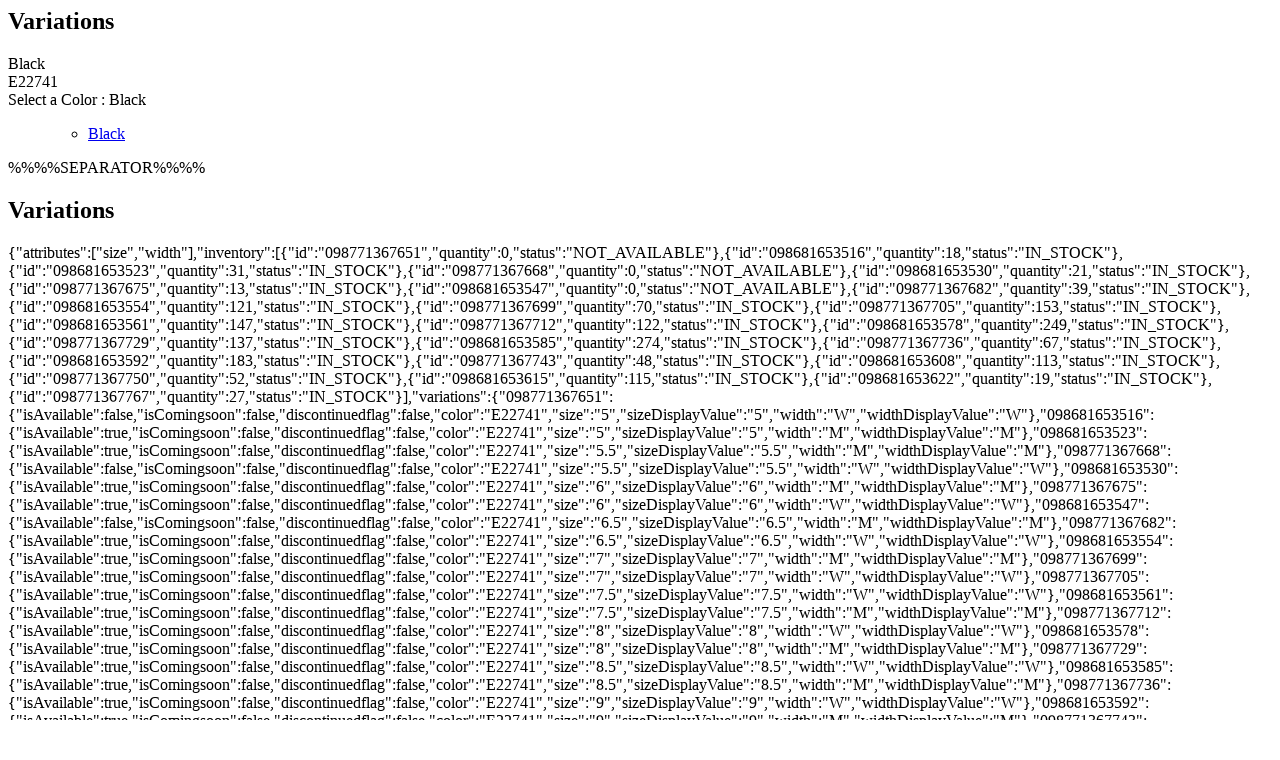

--- FILE ---
content_type: text/html;charset=UTF-8
request_url: https://www.wolverine.com/on/demandware.store/Sites-wolverine_us-Site/default/Product-GetSelectableVariations?pid=20143W&dwvar_20143W_color=E22741
body_size: 2394
content:
<div class="product-variations dropdown" data-current="{}">
<h2 class="visually-hidden">Variations</h2>

<!-- used by out of stock message and event reporting -->

<div class="variant-color-name hideme 20143W" data-value="Black">Black</div>
<div class="variant-color-id hideme 20143W" data-value="E22741">E22741</div>

<span class="label m-margin" >

Select a Color


<span>:</span>

<span class="variant-color-name 20143W normal">Black</span>
</span>






<ul class="clearfix variation swatches Color 20143W swatch-size-small" role="radiogroup" aria-owns="color-E22741"
aria-label="Color">
<div class="color-swatches">
<ul class="clearfix variation swatches Color 20143W swatch-size-small" role="radiogroup" aria-owns="color-E22741" aria-label="Color">






<div
name="dwvar_20143W_color"
data-value="E22741"
class="hide dwvar_20143W_color">
</div>



<li class="selected js-variant-option" data-jidx="1" role="none">
<a href="#"
data-href="/on/demandware.store/Sites-wolverine_us-Site/default/ProductInfo-GetProductImages?pid=20143W&amp;dwvar_20143W_color=E22741&amp;isProductSetPage=false&amp;isGwp=false"
data-pid="20143W"
data-colorprefix="Color:"
data-iscomingsoon="false"
data-iscomingsoonstring="Coming Soon"
title="Black"
data-addtocartstring="Add To Cart"
class="swatchanchor analytics-report-product bfx-product-color dwvar_20143W_color"
value="E22741"
id="color-E22741"
style="background: url(https://s7d4.scene7.com/is/image/WolverineWorldWide/BTSW-E22741-020521-S21-000?$dw-altcolorprodimg$) no-repeat white;"
data-lgimg="{&quot;url&quot;:&quot;https://s7d4.scene7.com/is/image/WolverineWorldWide/BTSW-E22741-020521-S21-000?$dw-large$&quot;,&quot;title&quot;:&quot;Black&quot;,&quot;alt&quot;:&quot;High Gloss Duty Oxford, Black, dynamic&quot;,&quot;hires&quot;:&quot;https://s7d4.scene7.com/is/image/WolverineWorldWide/BTSW-E22741-020521-S21-000?$dw-hi-res$&quot;,&quot;rolloverzoom&quot;:&quot;https://s7d4.scene7.com/is/image/WolverineWorldWide/BTSW-E22741-020521-S21-000?$dw-rollover-zoom$&quot;}"
role="radio"
aria-checked="true">
Black
</a>
</li>



</ul>

<ul class="clearfix variation swatches Color 20143W swatch-size-small" role="radiogroup" aria-owns="color-E22741" aria-label="Color">





</ul>
</div>

</div>%%%%SEPARATOR%%%%



























<h2 class="visually-hidden">Variations</h2>



























































































<div class="hide" id="productDimensionsAndVariations-20143W">




{"attributes":["size","width"],"inventory":[{"id":"098771367651","quantity":0,"status":"NOT_AVAILABLE"},{"id":"098681653516","quantity":18,"status":"IN_STOCK"},{"id":"098681653523","quantity":31,"status":"IN_STOCK"},{"id":"098771367668","quantity":0,"status":"NOT_AVAILABLE"},{"id":"098681653530","quantity":21,"status":"IN_STOCK"},{"id":"098771367675","quantity":13,"status":"IN_STOCK"},{"id":"098681653547","quantity":0,"status":"NOT_AVAILABLE"},{"id":"098771367682","quantity":39,"status":"IN_STOCK"},{"id":"098681653554","quantity":121,"status":"IN_STOCK"},{"id":"098771367699","quantity":70,"status":"IN_STOCK"},{"id":"098771367705","quantity":153,"status":"IN_STOCK"},{"id":"098681653561","quantity":147,"status":"IN_STOCK"},{"id":"098771367712","quantity":122,"status":"IN_STOCK"},{"id":"098681653578","quantity":249,"status":"IN_STOCK"},{"id":"098771367729","quantity":137,"status":"IN_STOCK"},{"id":"098681653585","quantity":274,"status":"IN_STOCK"},{"id":"098771367736","quantity":67,"status":"IN_STOCK"},{"id":"098681653592","quantity":183,"status":"IN_STOCK"},{"id":"098771367743","quantity":48,"status":"IN_STOCK"},{"id":"098681653608","quantity":113,"status":"IN_STOCK"},{"id":"098771367750","quantity":52,"status":"IN_STOCK"},{"id":"098681653615","quantity":115,"status":"IN_STOCK"},{"id":"098681653622","quantity":19,"status":"IN_STOCK"},{"id":"098771367767","quantity":27,"status":"IN_STOCK"}],"variations":{"098771367651":{"isAvailable":false,"isComingsoon":false,"discontinuedflag":false,"color":"E22741","size":"5","sizeDisplayValue":"5","width":"W","widthDisplayValue":"W"},"098681653516":{"isAvailable":true,"isComingsoon":false,"discontinuedflag":false,"color":"E22741","size":"5","sizeDisplayValue":"5","width":"M","widthDisplayValue":"M"},"098681653523":{"isAvailable":true,"isComingsoon":false,"discontinuedflag":false,"color":"E22741","size":"5.5","sizeDisplayValue":"5.5","width":"M","widthDisplayValue":"M"},"098771367668":{"isAvailable":false,"isComingsoon":false,"discontinuedflag":false,"color":"E22741","size":"5.5","sizeDisplayValue":"5.5","width":"W","widthDisplayValue":"W"},"098681653530":{"isAvailable":true,"isComingsoon":false,"discontinuedflag":false,"color":"E22741","size":"6","sizeDisplayValue":"6","width":"M","widthDisplayValue":"M"},"098771367675":{"isAvailable":true,"isComingsoon":false,"discontinuedflag":false,"color":"E22741","size":"6","sizeDisplayValue":"6","width":"W","widthDisplayValue":"W"},"098681653547":{"isAvailable":false,"isComingsoon":false,"discontinuedflag":false,"color":"E22741","size":"6.5","sizeDisplayValue":"6.5","width":"M","widthDisplayValue":"M"},"098771367682":{"isAvailable":true,"isComingsoon":false,"discontinuedflag":false,"color":"E22741","size":"6.5","sizeDisplayValue":"6.5","width":"W","widthDisplayValue":"W"},"098681653554":{"isAvailable":true,"isComingsoon":false,"discontinuedflag":false,"color":"E22741","size":"7","sizeDisplayValue":"7","width":"M","widthDisplayValue":"M"},"098771367699":{"isAvailable":true,"isComingsoon":false,"discontinuedflag":false,"color":"E22741","size":"7","sizeDisplayValue":"7","width":"W","widthDisplayValue":"W"},"098771367705":{"isAvailable":true,"isComingsoon":false,"discontinuedflag":false,"color":"E22741","size":"7.5","sizeDisplayValue":"7.5","width":"W","widthDisplayValue":"W"},"098681653561":{"isAvailable":true,"isComingsoon":false,"discontinuedflag":false,"color":"E22741","size":"7.5","sizeDisplayValue":"7.5","width":"M","widthDisplayValue":"M"},"098771367712":{"isAvailable":true,"isComingsoon":false,"discontinuedflag":false,"color":"E22741","size":"8","sizeDisplayValue":"8","width":"W","widthDisplayValue":"W"},"098681653578":{"isAvailable":true,"isComingsoon":false,"discontinuedflag":false,"color":"E22741","size":"8","sizeDisplayValue":"8","width":"M","widthDisplayValue":"M"},"098771367729":{"isAvailable":true,"isComingsoon":false,"discontinuedflag":false,"color":"E22741","size":"8.5","sizeDisplayValue":"8.5","width":"W","widthDisplayValue":"W"},"098681653585":{"isAvailable":true,"isComingsoon":false,"discontinuedflag":false,"color":"E22741","size":"8.5","sizeDisplayValue":"8.5","width":"M","widthDisplayValue":"M"},"098771367736":{"isAvailable":true,"isComingsoon":false,"discontinuedflag":false,"color":"E22741","size":"9","sizeDisplayValue":"9","width":"W","widthDisplayValue":"W"},"098681653592":{"isAvailable":true,"isComingsoon":false,"discontinuedflag":false,"color":"E22741","size":"9","sizeDisplayValue":"9","width":"M","widthDisplayValue":"M"},"098771367743":{"isAvailable":true,"isComingsoon":false,"discontinuedflag":false,"color":"E22741","size":"9.5","sizeDisplayValue":"9.5","width":"W","widthDisplayValue":"W"},"098681653608":{"isAvailable":true,"isComingsoon":false,"discontinuedflag":false,"color":"E22741","size":"9.5","sizeDisplayValue":"9.5","width":"M","widthDisplayValue":"M"},"098771367750":{"isAvailable":true,"isComingsoon":false,"discontinuedflag":false,"color":"E22741","size":"10","sizeDisplayValue":"10","width":"W","widthDisplayValue":"W"},"098681653615":{"isAvailable":true,"isComingsoon":false,"discontinuedflag":false,"color":"E22741","size":"10","sizeDisplayValue":"10","width":"M","widthDisplayValue":"M"},"098681653622":{"isAvailable":true,"isComingsoon":false,"discontinuedflag":false,"color":"E22741","size":"11","sizeDisplayValue":"11","width":"M","widthDisplayValue":"M"},"098771367767":{"isAvailable":true,"isComingsoon":false,"discontinuedflag":false,"color":"E22741","size":"11","sizeDisplayValue":"11","width":"W","widthDisplayValue":"W"}},"color":{"attributeID":"color","displayName":"Color","ID":"color","values":[{"ID":"E22741","displayValue":"Black","value":"E22741","description":null}]},"size":{"attributeID":"size","displayName":"Size","ID":"size","values":[{"ID":"5","displayValue":"5","value":"5","description":null},{"ID":"5.5","displayValue":"5.5","value":"5.5","description":null},{"ID":"6","displayValue":"6","value":"6","description":null},{"ID":"6.5","displayValue":"6.5","value":"6.5","description":null},{"ID":"7","displayValue":"7","value":"7","description":null},{"ID":"7.5","displayValue":"7.5","value":"7.5","description":null},{"ID":"8","displayValue":"8","value":"8","description":null},{"ID":"8.5","displayValue":"8.5","value":"8.5","description":null},{"ID":"9","displayValue":"9","value":"9","description":null},{"ID":"9.5","displayValue":"9.5","value":"9.5","description":null},{"ID":"10","displayValue":"10","value":"10","description":null},{"ID":"11","displayValue":"11","value":"11","description":null}]},"width":{"attributeID":"width","displayName":"Width","ID":"width","values":[{"ID":"M","displayValue":"M","value":"M","description":"Medium"},{"ID":"W","displayValue":"W","value":"W","description":"Wide"}]}}

</div>
<div id="productJSON-20143W"
data-showscarcitymsg="true"
data-scarcitythreshold="5"
data-combined="true"
data-currentcolor="Black"
data-variationarray="Select a Size^^Select a Width"
data-currentsite="wolverine_us"
data-productname="High Gloss Duty Oxford"
data-isupdate="false"
data-producttype="SH"
data-variantoptions="{}"
data-iskedswomens="false"
data-hidevarattrone="false"
data-hidevarattrtwo="false"
data-isset="false"
data-ispreorder="false"
data-preorderstring="Pre-Order Now"
data-dwvarname="dwvar_20143W_color"
data-dwvarvalue="E22741"
data-isquickview="false"
data-psource="null"
data-source="null"
data-cartaction="add"
data-pid="20143W"
data-masterpid="20143W"
data-uuid=""
data-logerrorurl="/on/demandware.store/Sites-wolverine_us-Site/default/Logger-WriteError"
data-isloggingenabled="false"
data-loggingsamplepercentage="5"
data-loggingmessagelimit="5"
data-isklarnaenabled = "false"
data-clearselectionsstring="Clear Selections"
data-getpriceurl="/on/demandware.store/Sites-wolverine_us-Site/default/ProductInfo-GetProductPrice?pid=__PID__&amp;isProductSet=false"
data-getprodinfourl="/on/demandware.store/Sites-wolverine_us-Site/default/ProductInfo-GetDimensionsAndVariations?productID=20143W"
data-isrefreshinventory="true"
data-isinstockstring="is in stock."
data-outofstockstring="is out of stock."
data-sizebuttontitle="Select a Size"
data-toggletitle="Select a Size"
data-noneselected="Please make a selection to see availability."
data-update="Update"
data-addtocart="Add to Cart"
data-pendingcart="Select a Size"
data-notifystring="Notify me when available"
data-notifylink="/on/demandware.store/Sites-wolverine_us-Site/default/OutOfStock-Start?source=product&amp;targetPipeline=%2fUS%2fen%2fhigh-gloss-duty-oxford%2f20143W%2ehtml"
data-scarcitymsgstring="LOW STOCK: {0} AVAILABLE!"
data-scarcitymsgsinglestring="Low Stock: Only 1 Available!"
data-discontinuedstring="No Longer Made"
data-widthsortorder="S, M, W, EW, 2E, 3E, D"
data-selectlabel="Select a"
data-isatenabled="true"
data-selectsizewidth="Select a Width &amp; Size"
>
</div>



<div id="product-dimensions-20143W">


<div class="dropdownPlaceholder">
<div class="product-variations dropdownvariation">
<div class="toggle">
<span>Size &amp; Width</span>
</div>
</div>
</div>


</div>


<div class="size-chart-container 20143W clearfix hideme">
<!-- Desktop View -->










<!-- end Desktop View -->
</div>

<div class="true-to-size-message 20143W hideme">
<script>
$(document).ready(function(){
/* the following registers for updates to reviews data */
app.page.loaded.then(function(product){
if(product.pdp2) { // not on quickview
product.pdp2.subscribeStore(function(store){
$('.true-to-size-message').text(store.trueToSizeMessage);
});
}
})
});
</script>
</div>







<div class="initializeselectablevariationvalues" data-href="https://www.wolverine.com/on/demandware.store/Sites-wolverine_us-Site/default/Product-GetSelectableVariations?pid=20143W&amp;dwvar_20143W_color=E22741"></div>



